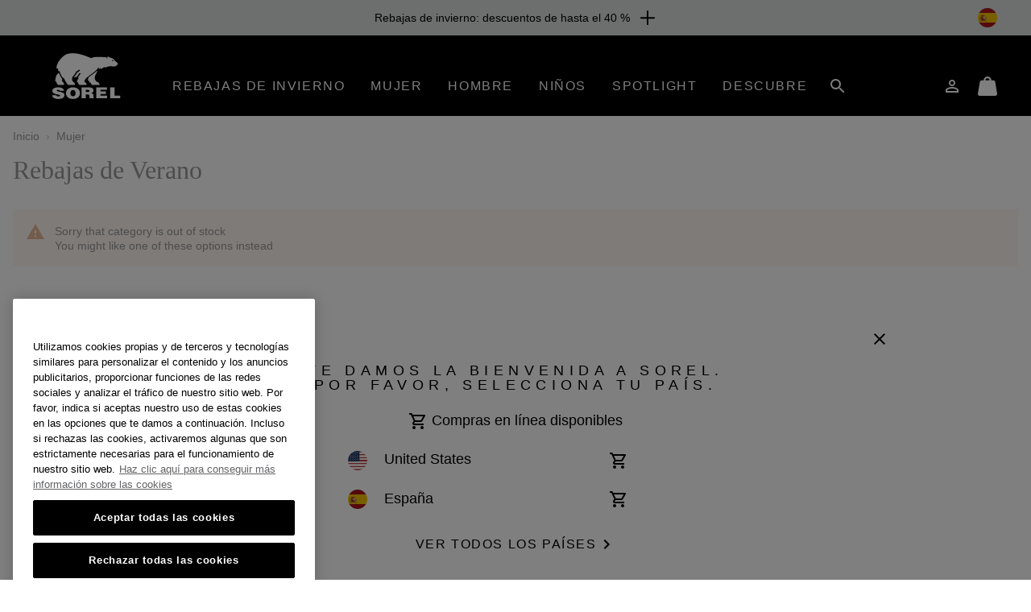

--- FILE ---
content_type: text/javascript; charset=utf-8
request_url: https://p.cquotient.com/pebble?tla=bcpx-Sorel_ES&activityType=viewPage&callback=CQuotient._act_callback0&cookieId=abpe0jRiPLIUnn4Coxd1gPPEca&realm=BCPX&siteId=Sorel_ES&instanceType=prd&referrer=&currentLocation=https%3A%2F%2Fwww.sorelfootwear.es%2FES%2Fc%2Fmujer%2Frebajas-de-verano&ls=true&_=1768792175414&v=v3.1.3&fbPixelId=__UNKNOWN__&json=%7B%22cookieId%22%3A%22abpe0jRiPLIUnn4Coxd1gPPEca%22%2C%22realm%22%3A%22BCPX%22%2C%22siteId%22%3A%22Sorel_ES%22%2C%22instanceType%22%3A%22prd%22%2C%22referrer%22%3A%22%22%2C%22currentLocation%22%3A%22https%3A%2F%2Fwww.sorelfootwear.es%2FES%2Fc%2Fmujer%2Frebajas-de-verano%22%2C%22ls%22%3Atrue%2C%22_%22%3A1768792175414%2C%22v%22%3A%22v3.1.3%22%2C%22fbPixelId%22%3A%22__UNKNOWN__%22%7D
body_size: 268
content:
/**/ typeof CQuotient._act_callback0 === 'function' && CQuotient._act_callback0([{"k":"__cq_uuid","v":"abpe0jRiPLIUnn4Coxd1gPPEca","m":34128000},{"k":"__cq_seg","v":"0~0.00!1~0.00!2~0.00!3~0.00!4~0.00!5~0.00!6~0.00!7~0.00!8~0.00!9~0.00","m":2592000}]);